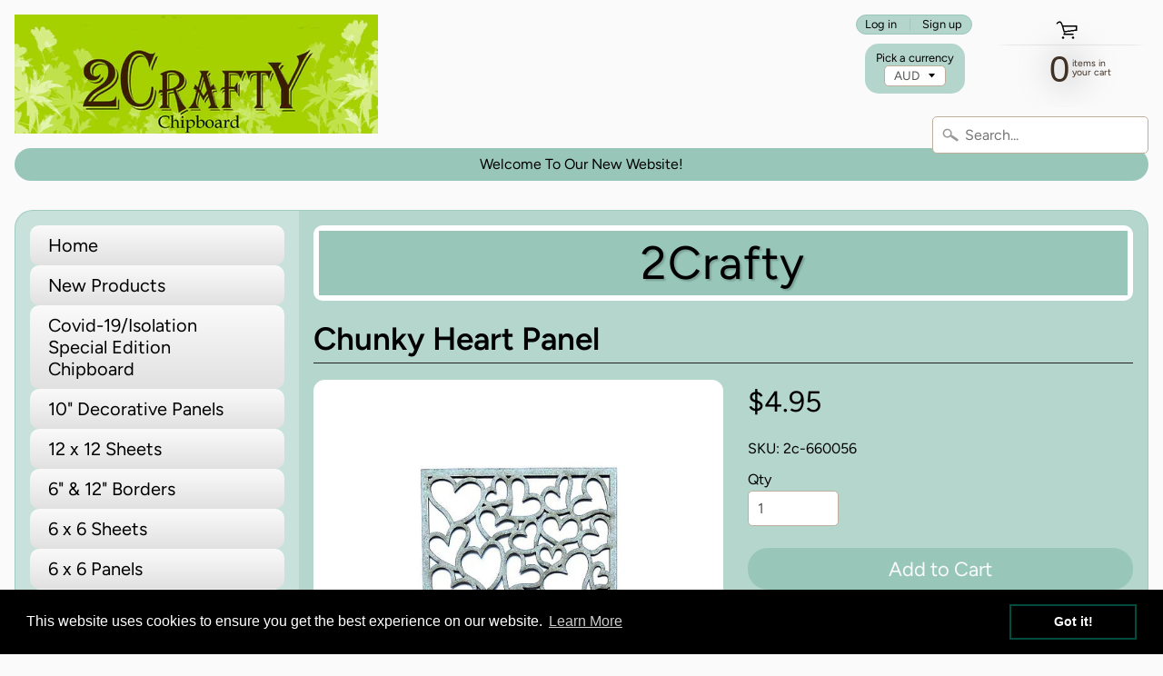

--- FILE ---
content_type: text/html; charset=utf-8
request_url: https://2crafty.com.au/products/copy-of-2crafty-geo-circle-panel
body_size: 21045
content:
<!DOCTYPE html>
<html class="no-js" lang="en">
<head>
<meta charset="utf-8" />
<meta http-equiv="X-UA-Compatible" content="IE=edge" />  
<meta name="viewport" content="width=device-width, initial-scale=1.0, height=device-height, minimum-scale=1.0, user-scalable=0"> 
  

  <link rel="shortcut icon" href="//2crafty.com.au/cdn/shop/files/2crafy_2_32x32.jpg?v=1675307038" type="image/png">

  

  <link rel="apple-touch-icon" href="//2crafty.com.au/cdn/shop/files/2crafy_2_152x152.jpg?v=1675307038" type="image/png">
 


    <title>Chunky Heart Panel | 2CraftyAustralia</title> 





	<meta name="description" content="1pc - 14.5cm square" />


<link rel="canonical" href="https://2crafty.com.au/products/copy-of-2crafty-geo-circle-panel" /> 

<!-- /snippets/social-meta-tags.liquid -->
<meta property="og:site_name" content="2CraftyAustralia">
<meta property="og:url" content="https://2crafty.com.au/products/copy-of-2crafty-geo-circle-panel">
<meta property="og:title" content="Chunky Heart Panel">
<meta property="og:type" content="product">
<meta property="og:description" content="1pc - 14.5cm square"><meta property="og:price:amount" content="4.95">
  <meta property="og:price:currency" content="AUD"><meta property="og:image" content="http://2crafty.com.au/cdn/shop/products/6inchheartclusters_1024x1024.jpg?v=1675389210">
<meta property="og:image:secure_url" content="https://2crafty.com.au/cdn/shop/products/6inchheartclusters_1024x1024.jpg?v=1675389210">

<meta name="twitter:site" content="@">
<meta name="twitter:card" content="summary_large_image">
<meta name="twitter:title" content="Chunky Heart Panel">
<meta name="twitter:description" content="1pc - 14.5cm square">


<link href="//2crafty.com.au/cdn/shop/t/3/assets/styles.scss.css?v=151413558135931775331759333101" rel="stylesheet" type="text/css" media="all" />  
  <!-- THIS IS MY CUSTOM CSS -->
  <link href="//2crafty.com.au/cdn/shop/t/3/assets/theme-custom.css?v=95645277422251594881677833456" rel="stylesheet" type="text/css" media="all" />
  <!-- END NEW CODE  -->

<script>
  window.Sunrise = window.Sunrise || {};
  Sunrise.strings = {
    add_to_cart: "Add to Cart",
    sold_out: "Out of stock",
    unavailable: "Unavailable",
    money_format_json: "${{amount}}",
    money_format: "${{amount}}",
    money_with_currency_format_json: "${{amount}} AUD",
    money_with_currency_format: "${{amount}} AUD",
    shop_currency: "AUD",
    locale: "en",
    locale_json: "en",
    customer_accounts_enabled: true,
    customer_logged_in: false
  };
</script>  
  
<!--[if (gt IE 9)|!(IE)]><!--><script src="//2crafty.com.au/cdn/shop/t/3/assets/lazysizes.js?v=11224823923325787921677833456" async="async"></script><!--<![endif]-->
<!--[if lte IE 9]><script src="//2crafty.com.au/cdn/shop/t/3/assets/lazysizes.js?v=11224823923325787921677833456"></script><![endif]-->

  

  
  <script src="//2crafty.com.au/cdn/shop/t/3/assets/vendor.js?v=76736052175140687101677833456" type="text/javascript"></script> 
  <script src="//2crafty.com.au/cdn/shop/t/3/assets/theme.js?v=112154083404489393651677834129" type="text/javascript"></script> 

<!-- "snippets/buddha-megamenu-before.liquid" was not rendered, the associated app was uninstalled -->
  <!-- "snippets/buddha-megamenu.liquid" was not rendered, the associated app was uninstalled -->
  <script>window.performance && window.performance.mark && window.performance.mark('shopify.content_for_header.start');</script><meta id="shopify-digital-wallet" name="shopify-digital-wallet" content="/71542079761/digital_wallets/dialog">
<meta name="shopify-checkout-api-token" content="4cee544f6052ba8e8e7db432efbd4e76">
<meta id="in-context-paypal-metadata" data-shop-id="71542079761" data-venmo-supported="false" data-environment="production" data-locale="en_US" data-paypal-v4="true" data-currency="AUD">
<link rel="alternate" type="application/json+oembed" href="https://2crafty.com.au/products/copy-of-2crafty-geo-circle-panel.oembed">
<script async="async" src="/checkouts/internal/preloads.js?locale=en-AU"></script>
<script id="apple-pay-shop-capabilities" type="application/json">{"shopId":71542079761,"countryCode":"AU","currencyCode":"AUD","merchantCapabilities":["supports3DS"],"merchantId":"gid:\/\/shopify\/Shop\/71542079761","merchantName":"2CraftyAustralia","requiredBillingContactFields":["postalAddress","email","phone"],"requiredShippingContactFields":["postalAddress","email","phone"],"shippingType":"shipping","supportedNetworks":["visa","masterCard"],"total":{"type":"pending","label":"2CraftyAustralia","amount":"1.00"},"shopifyPaymentsEnabled":true,"supportsSubscriptions":true}</script>
<script id="shopify-features" type="application/json">{"accessToken":"4cee544f6052ba8e8e7db432efbd4e76","betas":["rich-media-storefront-analytics"],"domain":"2crafty.com.au","predictiveSearch":true,"shopId":71542079761,"locale":"en"}</script>
<script>var Shopify = Shopify || {};
Shopify.shop = "2-crafty-australia.myshopify.com";
Shopify.locale = "en";
Shopify.currency = {"active":"AUD","rate":"1.0"};
Shopify.country = "AU";
Shopify.theme = {"name":"Sunrise edited -- WPD","id":144683204881,"schema_name":"Sunrise","schema_version":"6.07.03","theme_store_id":null,"role":"main"};
Shopify.theme.handle = "null";
Shopify.theme.style = {"id":null,"handle":null};
Shopify.cdnHost = "2crafty.com.au/cdn";
Shopify.routes = Shopify.routes || {};
Shopify.routes.root = "/";</script>
<script type="module">!function(o){(o.Shopify=o.Shopify||{}).modules=!0}(window);</script>
<script>!function(o){function n(){var o=[];function n(){o.push(Array.prototype.slice.apply(arguments))}return n.q=o,n}var t=o.Shopify=o.Shopify||{};t.loadFeatures=n(),t.autoloadFeatures=n()}(window);</script>
<script id="shop-js-analytics" type="application/json">{"pageType":"product"}</script>
<script defer="defer" async type="module" src="//2crafty.com.au/cdn/shopifycloud/shop-js/modules/v2/client.init-shop-cart-sync_IZsNAliE.en.esm.js"></script>
<script defer="defer" async type="module" src="//2crafty.com.au/cdn/shopifycloud/shop-js/modules/v2/chunk.common_0OUaOowp.esm.js"></script>
<script type="module">
  await import("//2crafty.com.au/cdn/shopifycloud/shop-js/modules/v2/client.init-shop-cart-sync_IZsNAliE.en.esm.js");
await import("//2crafty.com.au/cdn/shopifycloud/shop-js/modules/v2/chunk.common_0OUaOowp.esm.js");

  window.Shopify.SignInWithShop?.initShopCartSync?.({"fedCMEnabled":true,"windoidEnabled":true});

</script>
<script>(function() {
  var isLoaded = false;
  function asyncLoad() {
    if (isLoaded) return;
    isLoaded = true;
    var urls = ["https:\/\/cdn.shopify.com\/s\/files\/1\/0715\/4207\/9761\/t\/3\/assets\/booster_eu_cookie_71542079761.js?v=1677833456\u0026shop=2-crafty-australia.myshopify.com"];
    for (var i = 0; i < urls.length; i++) {
      var s = document.createElement('script');
      s.type = 'text/javascript';
      s.async = true;
      s.src = urls[i];
      var x = document.getElementsByTagName('script')[0];
      x.parentNode.insertBefore(s, x);
    }
  };
  if(window.attachEvent) {
    window.attachEvent('onload', asyncLoad);
  } else {
    window.addEventListener('load', asyncLoad, false);
  }
})();</script>
<script id="__st">var __st={"a":71542079761,"offset":39600,"reqid":"0fd059f5-5211-41ed-a40b-c91e972a135b-1768451610","pageurl":"2crafty.com.au\/products\/copy-of-2crafty-geo-circle-panel","u":"2448a97a0b7b","p":"product","rtyp":"product","rid":8165236998417};</script>
<script>window.ShopifyPaypalV4VisibilityTracking = true;</script>
<script id="captcha-bootstrap">!function(){'use strict';const t='contact',e='account',n='new_comment',o=[[t,t],['blogs',n],['comments',n],[t,'customer']],c=[[e,'customer_login'],[e,'guest_login'],[e,'recover_customer_password'],[e,'create_customer']],r=t=>t.map((([t,e])=>`form[action*='/${t}']:not([data-nocaptcha='true']) input[name='form_type'][value='${e}']`)).join(','),a=t=>()=>t?[...document.querySelectorAll(t)].map((t=>t.form)):[];function s(){const t=[...o],e=r(t);return a(e)}const i='password',u='form_key',d=['recaptcha-v3-token','g-recaptcha-response','h-captcha-response',i],f=()=>{try{return window.sessionStorage}catch{return}},m='__shopify_v',_=t=>t.elements[u];function p(t,e,n=!1){try{const o=window.sessionStorage,c=JSON.parse(o.getItem(e)),{data:r}=function(t){const{data:e,action:n}=t;return t[m]||n?{data:e,action:n}:{data:t,action:n}}(c);for(const[e,n]of Object.entries(r))t.elements[e]&&(t.elements[e].value=n);n&&o.removeItem(e)}catch(o){console.error('form repopulation failed',{error:o})}}const l='form_type',E='cptcha';function T(t){t.dataset[E]=!0}const w=window,h=w.document,L='Shopify',v='ce_forms',y='captcha';let A=!1;((t,e)=>{const n=(g='f06e6c50-85a8-45c8-87d0-21a2b65856fe',I='https://cdn.shopify.com/shopifycloud/storefront-forms-hcaptcha/ce_storefront_forms_captcha_hcaptcha.v1.5.2.iife.js',D={infoText:'Protected by hCaptcha',privacyText:'Privacy',termsText:'Terms'},(t,e,n)=>{const o=w[L][v],c=o.bindForm;if(c)return c(t,g,e,D).then(n);var r;o.q.push([[t,g,e,D],n]),r=I,A||(h.body.append(Object.assign(h.createElement('script'),{id:'captcha-provider',async:!0,src:r})),A=!0)});var g,I,D;w[L]=w[L]||{},w[L][v]=w[L][v]||{},w[L][v].q=[],w[L][y]=w[L][y]||{},w[L][y].protect=function(t,e){n(t,void 0,e),T(t)},Object.freeze(w[L][y]),function(t,e,n,w,h,L){const[v,y,A,g]=function(t,e,n){const i=e?o:[],u=t?c:[],d=[...i,...u],f=r(d),m=r(i),_=r(d.filter((([t,e])=>n.includes(e))));return[a(f),a(m),a(_),s()]}(w,h,L),I=t=>{const e=t.target;return e instanceof HTMLFormElement?e:e&&e.form},D=t=>v().includes(t);t.addEventListener('submit',(t=>{const e=I(t);if(!e)return;const n=D(e)&&!e.dataset.hcaptchaBound&&!e.dataset.recaptchaBound,o=_(e),c=g().includes(e)&&(!o||!o.value);(n||c)&&t.preventDefault(),c&&!n&&(function(t){try{if(!f())return;!function(t){const e=f();if(!e)return;const n=_(t);if(!n)return;const o=n.value;o&&e.removeItem(o)}(t);const e=Array.from(Array(32),(()=>Math.random().toString(36)[2])).join('');!function(t,e){_(t)||t.append(Object.assign(document.createElement('input'),{type:'hidden',name:u})),t.elements[u].value=e}(t,e),function(t,e){const n=f();if(!n)return;const o=[...t.querySelectorAll(`input[type='${i}']`)].map((({name:t})=>t)),c=[...d,...o],r={};for(const[a,s]of new FormData(t).entries())c.includes(a)||(r[a]=s);n.setItem(e,JSON.stringify({[m]:1,action:t.action,data:r}))}(t,e)}catch(e){console.error('failed to persist form',e)}}(e),e.submit())}));const S=(t,e)=>{t&&!t.dataset[E]&&(n(t,e.some((e=>e===t))),T(t))};for(const o of['focusin','change'])t.addEventListener(o,(t=>{const e=I(t);D(e)&&S(e,y())}));const B=e.get('form_key'),M=e.get(l),P=B&&M;t.addEventListener('DOMContentLoaded',(()=>{const t=y();if(P)for(const e of t)e.elements[l].value===M&&p(e,B);[...new Set([...A(),...v().filter((t=>'true'===t.dataset.shopifyCaptcha))])].forEach((e=>S(e,t)))}))}(h,new URLSearchParams(w.location.search),n,t,e,['guest_login'])})(!0,!0)}();</script>
<script integrity="sha256-4kQ18oKyAcykRKYeNunJcIwy7WH5gtpwJnB7kiuLZ1E=" data-source-attribution="shopify.loadfeatures" defer="defer" src="//2crafty.com.au/cdn/shopifycloud/storefront/assets/storefront/load_feature-a0a9edcb.js" crossorigin="anonymous"></script>
<script data-source-attribution="shopify.dynamic_checkout.dynamic.init">var Shopify=Shopify||{};Shopify.PaymentButton=Shopify.PaymentButton||{isStorefrontPortableWallets:!0,init:function(){window.Shopify.PaymentButton.init=function(){};var t=document.createElement("script");t.src="https://2crafty.com.au/cdn/shopifycloud/portable-wallets/latest/portable-wallets.en.js",t.type="module",document.head.appendChild(t)}};
</script>
<script data-source-attribution="shopify.dynamic_checkout.buyer_consent">
  function portableWalletsHideBuyerConsent(e){var t=document.getElementById("shopify-buyer-consent"),n=document.getElementById("shopify-subscription-policy-button");t&&n&&(t.classList.add("hidden"),t.setAttribute("aria-hidden","true"),n.removeEventListener("click",e))}function portableWalletsShowBuyerConsent(e){var t=document.getElementById("shopify-buyer-consent"),n=document.getElementById("shopify-subscription-policy-button");t&&n&&(t.classList.remove("hidden"),t.removeAttribute("aria-hidden"),n.addEventListener("click",e))}window.Shopify?.PaymentButton&&(window.Shopify.PaymentButton.hideBuyerConsent=portableWalletsHideBuyerConsent,window.Shopify.PaymentButton.showBuyerConsent=portableWalletsShowBuyerConsent);
</script>
<script>
  function portableWalletsCleanup(e){e&&e.src&&console.error("Failed to load portable wallets script "+e.src);var t=document.querySelectorAll("shopify-accelerated-checkout .shopify-payment-button__skeleton, shopify-accelerated-checkout-cart .wallet-cart-button__skeleton"),e=document.getElementById("shopify-buyer-consent");for(let e=0;e<t.length;e++)t[e].remove();e&&e.remove()}function portableWalletsNotLoadedAsModule(e){e instanceof ErrorEvent&&"string"==typeof e.message&&e.message.includes("import.meta")&&"string"==typeof e.filename&&e.filename.includes("portable-wallets")&&(window.removeEventListener("error",portableWalletsNotLoadedAsModule),window.Shopify.PaymentButton.failedToLoad=e,"loading"===document.readyState?document.addEventListener("DOMContentLoaded",window.Shopify.PaymentButton.init):window.Shopify.PaymentButton.init())}window.addEventListener("error",portableWalletsNotLoadedAsModule);
</script>

<script type="module" src="https://2crafty.com.au/cdn/shopifycloud/portable-wallets/latest/portable-wallets.en.js" onError="portableWalletsCleanup(this)" crossorigin="anonymous"></script>
<script nomodule>
  document.addEventListener("DOMContentLoaded", portableWalletsCleanup);
</script>

<link id="shopify-accelerated-checkout-styles" rel="stylesheet" media="screen" href="https://2crafty.com.au/cdn/shopifycloud/portable-wallets/latest/accelerated-checkout-backwards-compat.css" crossorigin="anonymous">
<style id="shopify-accelerated-checkout-cart">
        #shopify-buyer-consent {
  margin-top: 1em;
  display: inline-block;
  width: 100%;
}

#shopify-buyer-consent.hidden {
  display: none;
}

#shopify-subscription-policy-button {
  background: none;
  border: none;
  padding: 0;
  text-decoration: underline;
  font-size: inherit;
  cursor: pointer;
}

#shopify-subscription-policy-button::before {
  box-shadow: none;
}

      </style>
<script id="sections-script" data-sections="product-recommendations" defer="defer" src="//2crafty.com.au/cdn/shop/t/3/compiled_assets/scripts.js?126"></script>
<script>window.performance && window.performance.mark && window.performance.mark('shopify.content_for_header.end');</script>
<script src="https://cdn.shopify.com/extensions/8d2c31d3-a828-4daf-820f-80b7f8e01c39/nova-eu-cookie-bar-gdpr-4/assets/nova-cookie-app-embed.js" type="text/javascript" defer="defer"></script>
<link href="https://cdn.shopify.com/extensions/8d2c31d3-a828-4daf-820f-80b7f8e01c39/nova-eu-cookie-bar-gdpr-4/assets/nova-cookie.css" rel="stylesheet" type="text/css" media="all">
<link href="https://monorail-edge.shopifysvc.com" rel="dns-prefetch">
<script>(function(){if ("sendBeacon" in navigator && "performance" in window) {try {var session_token_from_headers = performance.getEntriesByType('navigation')[0].serverTiming.find(x => x.name == '_s').description;} catch {var session_token_from_headers = undefined;}var session_cookie_matches = document.cookie.match(/_shopify_s=([^;]*)/);var session_token_from_cookie = session_cookie_matches && session_cookie_matches.length === 2 ? session_cookie_matches[1] : "";var session_token = session_token_from_headers || session_token_from_cookie || "";function handle_abandonment_event(e) {var entries = performance.getEntries().filter(function(entry) {return /monorail-edge.shopifysvc.com/.test(entry.name);});if (!window.abandonment_tracked && entries.length === 0) {window.abandonment_tracked = true;var currentMs = Date.now();var navigation_start = performance.timing.navigationStart;var payload = {shop_id: 71542079761,url: window.location.href,navigation_start,duration: currentMs - navigation_start,session_token,page_type: "product"};window.navigator.sendBeacon("https://monorail-edge.shopifysvc.com/v1/produce", JSON.stringify({schema_id: "online_store_buyer_site_abandonment/1.1",payload: payload,metadata: {event_created_at_ms: currentMs,event_sent_at_ms: currentMs}}));}}window.addEventListener('pagehide', handle_abandonment_event);}}());</script>
<script id="web-pixels-manager-setup">(function e(e,d,r,n,o){if(void 0===o&&(o={}),!Boolean(null===(a=null===(i=window.Shopify)||void 0===i?void 0:i.analytics)||void 0===a?void 0:a.replayQueue)){var i,a;window.Shopify=window.Shopify||{};var t=window.Shopify;t.analytics=t.analytics||{};var s=t.analytics;s.replayQueue=[],s.publish=function(e,d,r){return s.replayQueue.push([e,d,r]),!0};try{self.performance.mark("wpm:start")}catch(e){}var l=function(){var e={modern:/Edge?\/(1{2}[4-9]|1[2-9]\d|[2-9]\d{2}|\d{4,})\.\d+(\.\d+|)|Firefox\/(1{2}[4-9]|1[2-9]\d|[2-9]\d{2}|\d{4,})\.\d+(\.\d+|)|Chrom(ium|e)\/(9{2}|\d{3,})\.\d+(\.\d+|)|(Maci|X1{2}).+ Version\/(15\.\d+|(1[6-9]|[2-9]\d|\d{3,})\.\d+)([,.]\d+|)( \(\w+\)|)( Mobile\/\w+|) Safari\/|Chrome.+OPR\/(9{2}|\d{3,})\.\d+\.\d+|(CPU[ +]OS|iPhone[ +]OS|CPU[ +]iPhone|CPU IPhone OS|CPU iPad OS)[ +]+(15[._]\d+|(1[6-9]|[2-9]\d|\d{3,})[._]\d+)([._]\d+|)|Android:?[ /-](13[3-9]|1[4-9]\d|[2-9]\d{2}|\d{4,})(\.\d+|)(\.\d+|)|Android.+Firefox\/(13[5-9]|1[4-9]\d|[2-9]\d{2}|\d{4,})\.\d+(\.\d+|)|Android.+Chrom(ium|e)\/(13[3-9]|1[4-9]\d|[2-9]\d{2}|\d{4,})\.\d+(\.\d+|)|SamsungBrowser\/([2-9]\d|\d{3,})\.\d+/,legacy:/Edge?\/(1[6-9]|[2-9]\d|\d{3,})\.\d+(\.\d+|)|Firefox\/(5[4-9]|[6-9]\d|\d{3,})\.\d+(\.\d+|)|Chrom(ium|e)\/(5[1-9]|[6-9]\d|\d{3,})\.\d+(\.\d+|)([\d.]+$|.*Safari\/(?![\d.]+ Edge\/[\d.]+$))|(Maci|X1{2}).+ Version\/(10\.\d+|(1[1-9]|[2-9]\d|\d{3,})\.\d+)([,.]\d+|)( \(\w+\)|)( Mobile\/\w+|) Safari\/|Chrome.+OPR\/(3[89]|[4-9]\d|\d{3,})\.\d+\.\d+|(CPU[ +]OS|iPhone[ +]OS|CPU[ +]iPhone|CPU IPhone OS|CPU iPad OS)[ +]+(10[._]\d+|(1[1-9]|[2-9]\d|\d{3,})[._]\d+)([._]\d+|)|Android:?[ /-](13[3-9]|1[4-9]\d|[2-9]\d{2}|\d{4,})(\.\d+|)(\.\d+|)|Mobile Safari.+OPR\/([89]\d|\d{3,})\.\d+\.\d+|Android.+Firefox\/(13[5-9]|1[4-9]\d|[2-9]\d{2}|\d{4,})\.\d+(\.\d+|)|Android.+Chrom(ium|e)\/(13[3-9]|1[4-9]\d|[2-9]\d{2}|\d{4,})\.\d+(\.\d+|)|Android.+(UC? ?Browser|UCWEB|U3)[ /]?(15\.([5-9]|\d{2,})|(1[6-9]|[2-9]\d|\d{3,})\.\d+)\.\d+|SamsungBrowser\/(5\.\d+|([6-9]|\d{2,})\.\d+)|Android.+MQ{2}Browser\/(14(\.(9|\d{2,})|)|(1[5-9]|[2-9]\d|\d{3,})(\.\d+|))(\.\d+|)|K[Aa][Ii]OS\/(3\.\d+|([4-9]|\d{2,})\.\d+)(\.\d+|)/},d=e.modern,r=e.legacy,n=navigator.userAgent;return n.match(d)?"modern":n.match(r)?"legacy":"unknown"}(),u="modern"===l?"modern":"legacy",c=(null!=n?n:{modern:"",legacy:""})[u],f=function(e){return[e.baseUrl,"/wpm","/b",e.hashVersion,"modern"===e.buildTarget?"m":"l",".js"].join("")}({baseUrl:d,hashVersion:r,buildTarget:u}),m=function(e){var d=e.version,r=e.bundleTarget,n=e.surface,o=e.pageUrl,i=e.monorailEndpoint;return{emit:function(e){var a=e.status,t=e.errorMsg,s=(new Date).getTime(),l=JSON.stringify({metadata:{event_sent_at_ms:s},events:[{schema_id:"web_pixels_manager_load/3.1",payload:{version:d,bundle_target:r,page_url:o,status:a,surface:n,error_msg:t},metadata:{event_created_at_ms:s}}]});if(!i)return console&&console.warn&&console.warn("[Web Pixels Manager] No Monorail endpoint provided, skipping logging."),!1;try{return self.navigator.sendBeacon.bind(self.navigator)(i,l)}catch(e){}var u=new XMLHttpRequest;try{return u.open("POST",i,!0),u.setRequestHeader("Content-Type","text/plain"),u.send(l),!0}catch(e){return console&&console.warn&&console.warn("[Web Pixels Manager] Got an unhandled error while logging to Monorail."),!1}}}}({version:r,bundleTarget:l,surface:e.surface,pageUrl:self.location.href,monorailEndpoint:e.monorailEndpoint});try{o.browserTarget=l,function(e){var d=e.src,r=e.async,n=void 0===r||r,o=e.onload,i=e.onerror,a=e.sri,t=e.scriptDataAttributes,s=void 0===t?{}:t,l=document.createElement("script"),u=document.querySelector("head"),c=document.querySelector("body");if(l.async=n,l.src=d,a&&(l.integrity=a,l.crossOrigin="anonymous"),s)for(var f in s)if(Object.prototype.hasOwnProperty.call(s,f))try{l.dataset[f]=s[f]}catch(e){}if(o&&l.addEventListener("load",o),i&&l.addEventListener("error",i),u)u.appendChild(l);else{if(!c)throw new Error("Did not find a head or body element to append the script");c.appendChild(l)}}({src:f,async:!0,onload:function(){if(!function(){var e,d;return Boolean(null===(d=null===(e=window.Shopify)||void 0===e?void 0:e.analytics)||void 0===d?void 0:d.initialized)}()){var d=window.webPixelsManager.init(e)||void 0;if(d){var r=window.Shopify.analytics;r.replayQueue.forEach((function(e){var r=e[0],n=e[1],o=e[2];d.publishCustomEvent(r,n,o)})),r.replayQueue=[],r.publish=d.publishCustomEvent,r.visitor=d.visitor,r.initialized=!0}}},onerror:function(){return m.emit({status:"failed",errorMsg:"".concat(f," has failed to load")})},sri:function(e){var d=/^sha384-[A-Za-z0-9+/=]+$/;return"string"==typeof e&&d.test(e)}(c)?c:"",scriptDataAttributes:o}),m.emit({status:"loading"})}catch(e){m.emit({status:"failed",errorMsg:(null==e?void 0:e.message)||"Unknown error"})}}})({shopId: 71542079761,storefrontBaseUrl: "https://2crafty.com.au",extensionsBaseUrl: "https://extensions.shopifycdn.com/cdn/shopifycloud/web-pixels-manager",monorailEndpoint: "https://monorail-edge.shopifysvc.com/unstable/produce_batch",surface: "storefront-renderer",enabledBetaFlags: ["2dca8a86"],webPixelsConfigList: [{"id":"713064721","configuration":"{\"config\":\"{\\\"pixel_id\\\":\\\"G-CPNXTVH4H6\\\",\\\"gtag_events\\\":[{\\\"type\\\":\\\"purchase\\\",\\\"action_label\\\":\\\"G-CPNXTVH4H6\\\"},{\\\"type\\\":\\\"page_view\\\",\\\"action_label\\\":\\\"G-CPNXTVH4H6\\\"},{\\\"type\\\":\\\"view_item\\\",\\\"action_label\\\":\\\"G-CPNXTVH4H6\\\"},{\\\"type\\\":\\\"search\\\",\\\"action_label\\\":\\\"G-CPNXTVH4H6\\\"},{\\\"type\\\":\\\"add_to_cart\\\",\\\"action_label\\\":\\\"G-CPNXTVH4H6\\\"},{\\\"type\\\":\\\"begin_checkout\\\",\\\"action_label\\\":\\\"G-CPNXTVH4H6\\\"},{\\\"type\\\":\\\"add_payment_info\\\",\\\"action_label\\\":\\\"G-CPNXTVH4H6\\\"}],\\\"enable_monitoring_mode\\\":false}\"}","eventPayloadVersion":"v1","runtimeContext":"OPEN","scriptVersion":"b2a88bafab3e21179ed38636efcd8a93","type":"APP","apiClientId":1780363,"privacyPurposes":[],"dataSharingAdjustments":{"protectedCustomerApprovalScopes":["read_customer_address","read_customer_email","read_customer_name","read_customer_personal_data","read_customer_phone"]}},{"id":"shopify-app-pixel","configuration":"{}","eventPayloadVersion":"v1","runtimeContext":"STRICT","scriptVersion":"0450","apiClientId":"shopify-pixel","type":"APP","privacyPurposes":["ANALYTICS","MARKETING"]},{"id":"shopify-custom-pixel","eventPayloadVersion":"v1","runtimeContext":"LAX","scriptVersion":"0450","apiClientId":"shopify-pixel","type":"CUSTOM","privacyPurposes":["ANALYTICS","MARKETING"]}],isMerchantRequest: false,initData: {"shop":{"name":"2CraftyAustralia","paymentSettings":{"currencyCode":"AUD"},"myshopifyDomain":"2-crafty-australia.myshopify.com","countryCode":"AU","storefrontUrl":"https:\/\/2crafty.com.au"},"customer":null,"cart":null,"checkout":null,"productVariants":[{"price":{"amount":4.95,"currencyCode":"AUD"},"product":{"title":"Chunky Heart Panel","vendor":"2 Crafty","id":"8165236998417","untranslatedTitle":"Chunky Heart Panel","url":"\/products\/copy-of-2crafty-geo-circle-panel","type":"2 Crafty Chipboard"},"id":"44465906385169","image":{"src":"\/\/2crafty.com.au\/cdn\/shop\/products\/6inchheartclusters.jpg?v=1675389210"},"sku":"2c-660056","title":"Default Title","untranslatedTitle":"Default Title"}],"purchasingCompany":null},},"https://2crafty.com.au/cdn","7cecd0b6w90c54c6cpe92089d5m57a67346",{"modern":"","legacy":""},{"shopId":"71542079761","storefrontBaseUrl":"https:\/\/2crafty.com.au","extensionBaseUrl":"https:\/\/extensions.shopifycdn.com\/cdn\/shopifycloud\/web-pixels-manager","surface":"storefront-renderer","enabledBetaFlags":"[\"2dca8a86\"]","isMerchantRequest":"false","hashVersion":"7cecd0b6w90c54c6cpe92089d5m57a67346","publish":"custom","events":"[[\"page_viewed\",{}],[\"product_viewed\",{\"productVariant\":{\"price\":{\"amount\":4.95,\"currencyCode\":\"AUD\"},\"product\":{\"title\":\"Chunky Heart Panel\",\"vendor\":\"2 Crafty\",\"id\":\"8165236998417\",\"untranslatedTitle\":\"Chunky Heart Panel\",\"url\":\"\/products\/copy-of-2crafty-geo-circle-panel\",\"type\":\"2 Crafty Chipboard\"},\"id\":\"44465906385169\",\"image\":{\"src\":\"\/\/2crafty.com.au\/cdn\/shop\/products\/6inchheartclusters.jpg?v=1675389210\"},\"sku\":\"2c-660056\",\"title\":\"Default Title\",\"untranslatedTitle\":\"Default Title\"}}]]"});</script><script>
  window.ShopifyAnalytics = window.ShopifyAnalytics || {};
  window.ShopifyAnalytics.meta = window.ShopifyAnalytics.meta || {};
  window.ShopifyAnalytics.meta.currency = 'AUD';
  var meta = {"product":{"id":8165236998417,"gid":"gid:\/\/shopify\/Product\/8165236998417","vendor":"2 Crafty","type":"2 Crafty Chipboard","handle":"copy-of-2crafty-geo-circle-panel","variants":[{"id":44465906385169,"price":495,"name":"Chunky Heart Panel","public_title":null,"sku":"2c-660056"}],"remote":false},"page":{"pageType":"product","resourceType":"product","resourceId":8165236998417,"requestId":"0fd059f5-5211-41ed-a40b-c91e972a135b-1768451610"}};
  for (var attr in meta) {
    window.ShopifyAnalytics.meta[attr] = meta[attr];
  }
</script>
<script class="analytics">
  (function () {
    var customDocumentWrite = function(content) {
      var jquery = null;

      if (window.jQuery) {
        jquery = window.jQuery;
      } else if (window.Checkout && window.Checkout.$) {
        jquery = window.Checkout.$;
      }

      if (jquery) {
        jquery('body').append(content);
      }
    };

    var hasLoggedConversion = function(token) {
      if (token) {
        return document.cookie.indexOf('loggedConversion=' + token) !== -1;
      }
      return false;
    }

    var setCookieIfConversion = function(token) {
      if (token) {
        var twoMonthsFromNow = new Date(Date.now());
        twoMonthsFromNow.setMonth(twoMonthsFromNow.getMonth() + 2);

        document.cookie = 'loggedConversion=' + token + '; expires=' + twoMonthsFromNow;
      }
    }

    var trekkie = window.ShopifyAnalytics.lib = window.trekkie = window.trekkie || [];
    if (trekkie.integrations) {
      return;
    }
    trekkie.methods = [
      'identify',
      'page',
      'ready',
      'track',
      'trackForm',
      'trackLink'
    ];
    trekkie.factory = function(method) {
      return function() {
        var args = Array.prototype.slice.call(arguments);
        args.unshift(method);
        trekkie.push(args);
        return trekkie;
      };
    };
    for (var i = 0; i < trekkie.methods.length; i++) {
      var key = trekkie.methods[i];
      trekkie[key] = trekkie.factory(key);
    }
    trekkie.load = function(config) {
      trekkie.config = config || {};
      trekkie.config.initialDocumentCookie = document.cookie;
      var first = document.getElementsByTagName('script')[0];
      var script = document.createElement('script');
      script.type = 'text/javascript';
      script.onerror = function(e) {
        var scriptFallback = document.createElement('script');
        scriptFallback.type = 'text/javascript';
        scriptFallback.onerror = function(error) {
                var Monorail = {
      produce: function produce(monorailDomain, schemaId, payload) {
        var currentMs = new Date().getTime();
        var event = {
          schema_id: schemaId,
          payload: payload,
          metadata: {
            event_created_at_ms: currentMs,
            event_sent_at_ms: currentMs
          }
        };
        return Monorail.sendRequest("https://" + monorailDomain + "/v1/produce", JSON.stringify(event));
      },
      sendRequest: function sendRequest(endpointUrl, payload) {
        // Try the sendBeacon API
        if (window && window.navigator && typeof window.navigator.sendBeacon === 'function' && typeof window.Blob === 'function' && !Monorail.isIos12()) {
          var blobData = new window.Blob([payload], {
            type: 'text/plain'
          });

          if (window.navigator.sendBeacon(endpointUrl, blobData)) {
            return true;
          } // sendBeacon was not successful

        } // XHR beacon

        var xhr = new XMLHttpRequest();

        try {
          xhr.open('POST', endpointUrl);
          xhr.setRequestHeader('Content-Type', 'text/plain');
          xhr.send(payload);
        } catch (e) {
          console.log(e);
        }

        return false;
      },
      isIos12: function isIos12() {
        return window.navigator.userAgent.lastIndexOf('iPhone; CPU iPhone OS 12_') !== -1 || window.navigator.userAgent.lastIndexOf('iPad; CPU OS 12_') !== -1;
      }
    };
    Monorail.produce('monorail-edge.shopifysvc.com',
      'trekkie_storefront_load_errors/1.1',
      {shop_id: 71542079761,
      theme_id: 144683204881,
      app_name: "storefront",
      context_url: window.location.href,
      source_url: "//2crafty.com.au/cdn/s/trekkie.storefront.55c6279c31a6628627b2ba1c5ff367020da294e2.min.js"});

        };
        scriptFallback.async = true;
        scriptFallback.src = '//2crafty.com.au/cdn/s/trekkie.storefront.55c6279c31a6628627b2ba1c5ff367020da294e2.min.js';
        first.parentNode.insertBefore(scriptFallback, first);
      };
      script.async = true;
      script.src = '//2crafty.com.au/cdn/s/trekkie.storefront.55c6279c31a6628627b2ba1c5ff367020da294e2.min.js';
      first.parentNode.insertBefore(script, first);
    };
    trekkie.load(
      {"Trekkie":{"appName":"storefront","development":false,"defaultAttributes":{"shopId":71542079761,"isMerchantRequest":null,"themeId":144683204881,"themeCityHash":"2549662448429966710","contentLanguage":"en","currency":"AUD","eventMetadataId":"64110c5e-8164-4f39-9e3e-4cf511a07af5"},"isServerSideCookieWritingEnabled":true,"monorailRegion":"shop_domain","enabledBetaFlags":["65f19447"]},"Session Attribution":{},"S2S":{"facebookCapiEnabled":false,"source":"trekkie-storefront-renderer","apiClientId":580111}}
    );

    var loaded = false;
    trekkie.ready(function() {
      if (loaded) return;
      loaded = true;

      window.ShopifyAnalytics.lib = window.trekkie;

      var originalDocumentWrite = document.write;
      document.write = customDocumentWrite;
      try { window.ShopifyAnalytics.merchantGoogleAnalytics.call(this); } catch(error) {};
      document.write = originalDocumentWrite;

      window.ShopifyAnalytics.lib.page(null,{"pageType":"product","resourceType":"product","resourceId":8165236998417,"requestId":"0fd059f5-5211-41ed-a40b-c91e972a135b-1768451610","shopifyEmitted":true});

      var match = window.location.pathname.match(/checkouts\/(.+)\/(thank_you|post_purchase)/)
      var token = match? match[1]: undefined;
      if (!hasLoggedConversion(token)) {
        setCookieIfConversion(token);
        window.ShopifyAnalytics.lib.track("Viewed Product",{"currency":"AUD","variantId":44465906385169,"productId":8165236998417,"productGid":"gid:\/\/shopify\/Product\/8165236998417","name":"Chunky Heart Panel","price":"4.95","sku":"2c-660056","brand":"2 Crafty","variant":null,"category":"2 Crafty Chipboard","nonInteraction":true,"remote":false},undefined,undefined,{"shopifyEmitted":true});
      window.ShopifyAnalytics.lib.track("monorail:\/\/trekkie_storefront_viewed_product\/1.1",{"currency":"AUD","variantId":44465906385169,"productId":8165236998417,"productGid":"gid:\/\/shopify\/Product\/8165236998417","name":"Chunky Heart Panel","price":"4.95","sku":"2c-660056","brand":"2 Crafty","variant":null,"category":"2 Crafty Chipboard","nonInteraction":true,"remote":false,"referer":"https:\/\/2crafty.com.au\/products\/copy-of-2crafty-geo-circle-panel"});
      }
    });


        var eventsListenerScript = document.createElement('script');
        eventsListenerScript.async = true;
        eventsListenerScript.src = "//2crafty.com.au/cdn/shopifycloud/storefront/assets/shop_events_listener-3da45d37.js";
        document.getElementsByTagName('head')[0].appendChild(eventsListenerScript);

})();</script>
<script
  defer
  src="https://2crafty.com.au/cdn/shopifycloud/perf-kit/shopify-perf-kit-3.0.3.min.js"
  data-application="storefront-renderer"
  data-shop-id="71542079761"
  data-render-region="gcp-us-central1"
  data-page-type="product"
  data-theme-instance-id="144683204881"
  data-theme-name="Sunrise"
  data-theme-version="6.07.03"
  data-monorail-region="shop_domain"
  data-resource-timing-sampling-rate="10"
  data-shs="true"
  data-shs-beacon="true"
  data-shs-export-with-fetch="true"
  data-shs-logs-sample-rate="1"
  data-shs-beacon-endpoint="https://2crafty.com.au/api/collect"
></script>
</head>

<body id="product" data-curr-format="${{amount}}" data-shop-currency="AUD">
  <!-- "snippets/buddha-megamenu-wireframe.liquid" was not rendered, the associated app was uninstalled -->
  <div id="site-wrap">
    <header id="header" class="clearfix" role="banner">  
      <div id="shopify-section-header" class="shopify-section"><style>
#header .logo.img-logo a{max-width:400px;display:inline-block;line-height:1;vertical-align:bottom;} 
#header .logo.img-logo,#header .logo.img-logo h1{font-size:1em;}
.logo.textonly h1,.logo.textonly a{font-size:20px;line-height:1;} 
.logo.textonly a{display:inline-block;}
.top-menu a{font-size:14px;}
.logo.show-header-text{text-align:right;overflow:hidden;}
.logo.show-header-text .logo-wrap{float:left;text-align:left;width:auto;max-width:50%;}
.logo.show-header-text img{max-height:200px;}
.header-text{width:50%;max-width:50%;display:inline-block;padding:10px;text-align:right;}
.header-text p{color:#333333;margin:0;font-size:14px;line-height:1.2;}
.flexbox.flexwrap .logo.show-header-text,
.no-js .logo.show-header-text{display:flex;align-items:center;justify-content:center;}
.flexbox.flexwrap .logo.show-header-text .header-text,
.no-js .logo.show-header-text .header-text{max-width:100%;flex:1 1 auto;}
#header .announcement-bar{margin:1em 0 1em 0;border-radius:20px;line-height:1;background:#98c7ba;color:#000000;padding:10px;font-size:16px;width:100%;}
#header .announcement-bar a{color:#000000;}
@media (min-width: 30em){
.header-text p{font-size:16px;}
}
@media (max-width: 30em){
#header .announcement-bar{display:none;}
}
@media (min-width: 50em){
.header-text{text-align:center;}
.logo.textonly h1,.logo.textonly a{font-size:48px;}
.logo.textonly a{display:inline-block;padding:0.15em 0;}
}
</style>

<div class="row clearfix">
  <div class="logo img-logo">
      
    <div class='logo-wrap'>
    <a class="newfont" href="/" title="2CraftyAustralia">
    
      
      <img src="//2crafty.com.au/cdn/shop/files/2crafy_1_400x.jpg?v=1675306522"
      srcset="//2crafty.com.au/cdn/shop/files/2crafy_1_400x.jpg?v=1675306522 1x, //2crafty.com.au/cdn/shop/files/2crafy_1_400x@2x.jpg?v=1675306522 2x"
      alt="2CraftyAustralia"
      itemprop="logo">
    
    </a>
    </div>  
    
  </div>

  
    <div class="login-top hide-mobile">
      
        <a href="/account/login">Log in</a> | <a href="/account/register">Sign up</a>
                  
    </div>
             

  <div class="cart-info hide-mobile">
    <a href="/cart"><em>0</em> <span>items in your cart</span></a>
  </div>
  
</div>


  
    <div class="announcement-bar">
      
      <span>Welcome To Our New Website!</span>
      
    </div>
  












<nav class="off-canvas-navigation show-mobile newfont js">
  <a href="#menu" class="menu-button"><svg xmlns="http://www.w3.org/2000/svg" width="24" height="24" viewBox="0 0 24 24"><path d="M24 6h-24v-4h24v4zm0 4h-24v4h24v-4zm0 8h-24v4h24v-4z"/></svg>
<span> Menu</span></a>         
  
    <a href="/account" class="menu-user"><svg xmlns="http://www.w3.org/2000/svg" width="24" height="24" viewBox="0 0 24 24"><path d="M20.822 18.096c-3.439-.794-6.64-1.49-5.09-4.418 4.72-8.912 1.251-13.678-3.732-13.678-5.082 0-8.464 4.949-3.732 13.678 1.597 2.945-1.725 3.641-5.09 4.418-3.073.71-3.188 2.236-3.178 4.904l.004 1h23.99l.004-.969c.012-2.688-.092-4.222-3.176-4.935z"/></svg>
<span> Account</span></a>        
  
  <a href="/cart" class="menu-cart"><svg xmlns="http://www.w3.org/2000/svg" width="24" height="24" viewBox="0 0 24 24"><path d="M10 19.5c0 .829-.672 1.5-1.5 1.5s-1.5-.671-1.5-1.5c0-.828.672-1.5 1.5-1.5s1.5.672 1.5 1.5zm3.5-1.5c-.828 0-1.5.671-1.5 1.5s.672 1.5 1.5 1.5 1.5-.671 1.5-1.5c0-.828-.672-1.5-1.5-1.5zm1.336-5l1.977-7h-16.813l2.938 7h11.898zm4.969-10l-3.432 12h-12.597l.839 2h13.239l3.474-12h1.929l.743-2h-4.195z"/></svg>
 <span> Cart</span></a>  
  <a href="/search" class="menu-search"><svg xmlns="http://www.w3.org/2000/svg" width="24" height="24" viewBox="0 0 24 24"><path d="M23.111 20.058l-4.977-4.977c.965-1.52 1.523-3.322 1.523-5.251 0-5.42-4.409-9.83-9.829-9.83-5.42 0-9.828 4.41-9.828 9.83s4.408 9.83 9.829 9.83c1.834 0 3.552-.505 5.022-1.383l5.021 5.021c2.144 2.141 5.384-1.096 3.239-3.24zm-20.064-10.228c0-3.739 3.043-6.782 6.782-6.782s6.782 3.042 6.782 6.782-3.043 6.782-6.782 6.782-6.782-3.043-6.782-6.782zm2.01-1.764c1.984-4.599 8.664-4.066 9.922.749-2.534-2.974-6.993-3.294-9.922-.749z"/></svg>
</a>
  
    <a href="#currency" class="menu-currency"><span>AUD</span></a>
  
</nav> 

<div id="header-search">
  <form role="search" method="get" action="/search" class="search-form">
      <fieldset>
      <input type="text" placeholder="Search..." name="q" id="search-input">
      <button type="submit" class="button">Search</button>
      </fieldset>
  </form> 
</div>


</div>
      
<div class="curr-switcher js">
<label for="currencies">Pick a currency</label>
<select id="currencies" name="currencies">
  
  
  <option value="AUD">AUD</option>
  
    
    <option value="GBP">GBP</option>
    
  
    
    <option value="CAD">CAD</option>
    
  
    
    <option value="USD">USD</option>
    
  
    
    <option value="EUR">EUR</option>
    
  
</select>
<span class="close-currency-box">X</span>
</div>


    </header>

    <div id="content">
      <div id="shopify-section-sidebar" class="shopify-section">
<style>
  #side-menu a.newfont{font-size:20px;}
</style>
<section role="complementary" id="sidebar" data-menuchosen="main-menu" data-section-id="sidebar" data-section-type="sidebar" data-keep-open="true">
  <nav id="menu" role="navigation" aria-labelledby="Side menu">
    <form role="search" method="get" action="/search" class="search-form">
      <fieldset>
      <input type="text" placeholder="Search..." name="q" id="search-input">
      <button type="submit" class="button">Search</button>
      </fieldset>
    </form>          

    <ul id="side-menu">
    



   <div class="original-menu">
      
        <li class="">
          <a class="newfont" href="/">Home</a>
          
        </li> 
      
        <li class="">
          <a class="newfont" href="/collections/new-products">New Products</a>
          
        </li> 
      
        <li class="">
          <a class="newfont" href="/collections/covid-19-isolation-special-edition-chipboard">Covid-19/Isolation Special Edition Chipboard</a>
          
        </li> 
      
        <li class="">
          <a class="newfont" href="/collections/10-decorative-panels">10&quot; Decorative Panels</a>
          
        </li> 
      
        <li class="">
          <a class="newfont" href="/collections/12-x-12-sheets">12 x 12 Sheets</a>
          
        </li> 
      
        <li class="">
          <a class="newfont" href="/collections/12-x-12-single-borders">6&quot; &amp; 12&quot; Borders</a>
          
        </li> 
      
        <li class="">
          <a class="newfont" href="/collections/6-x-6-sheets">6 x 6 Sheets</a>
          
        </li> 
      
        <li class="">
          <a class="newfont" href="/collections/6-x-6-panels">6 x 6 Panels</a>
          
        </li> 
      
        <li class="">
          <a class="newfont" href="/collections/anzac-themed-sets">Anzac Themed Sets</a>
          
        </li> 
      
        <li class="">
          <a class="newfont" href="/collections/christmas-themed">Christmas Themed</a>
          
        </li> 
      
        <li class="">
          <a class="newfont" href="/collections/corners">Corners</a>
          
        </li> 
      
        <li class="">
          <a class="newfont" href="/collections/easter">Easter Themed Products</a>
          
        </li> 
      
        <li class="">
          <a class="newfont" href="/collections/frames">Frames</a>
          
        </li> 
      
        <li class="">
          <a class="newfont" href="/collections/graphic-wordlets">Graphic Wordlets</a>
          
        </li> 
      
        <li class="">
          <a class="newfont" href="/collections/halloween-themed-chipboard">Halloween Themed Chipboard</a>
          
        </li> 
      
        <li class="">
          <a class="newfont" href="/collections/individual-words">Individual Words</a>
          
        </li> 
      
        <li class="">
          <a class="newfont" href="/collections/minis-atc-card-embellishments">Minis, ATC &amp; Card Embellishments</a>
          
        </li> 
      
        <li class="has-sub level-1 original-li">
          <a class="newfont top-link" href="/collections/multi-packs">Multi Packs<button class="dropdown-toggle" aria-haspopup="true" aria-expanded="false"><span class="screen-reader-text">Expand child menu</span></button></a>
          
            <ul class="animated">
              
                <li class="">
                  <a class="" href="/collections/animals-birds-creatures">Animals/Birds/Creatures</a>
                  
                </li>
              
                <li class="">
                  <a class="" href="/collections/arrows-icons">Arrows/Icons</a>
                  
                </li>
              
                <li class="">
                  <a class="" href="/collections/clocks-keys-locks">Clocks/Keys &amp; Locks</a>
                  
                </li>
              
                <li class="">
                  <a class="" href="/collections/decorative-bits-pieces">Decorative Bits &amp; Pieces</a>
                  
                </li>
              
                <li class="">
                  <a class="" href="/collections/doily-mandala">Doily &amp; Mandala</a>
                  
                </li>
              
                <li class="">
                  <a class="" href="/collections/feathers">Feathers</a>
                  
                </li>
              
                <li class="">
                  <a class="" href="/collections/flowers-foliage-fauna">Flora/Flowers/Trees/Shrubs</a>
                  
                </li>
              
                <li class="">
                  <a class="" href="/collections/flourishes-swirls">Flourishes/Swirls</a>
                  
                </li>
              
                <li class="">
                  <a class="" href="/collections/hearts">Hearts/Love Theme</a>
                  
                </li>
              
                <li class="">
                  <a class="" href="/collections/kids-family-home">Kids/Family/Home</a>
                  
                </li>
              
                <li class="">
                  <a class="" href="/collections/nautical-sea-themed-pieces">Nautical/Sea Themed Pieces</a>
                  
                </li>
              
                <li class="">
                  <a class="" href="/collections/stars-moons">Stars/Moons</a>
                  
                </li>
              
                <li class="">
                  <a class="" href="/collections/steampunk-industrial">Steampunk/Industrial</a>
                  
                </li>
              
                <li class="">
                  <a class="" href="/collections/travel-themed">Travel Themed</a>
                  
                </li>
              
                <li class="">
                  <a class="" href="/collections/vehicles-transport">Vehicles/Transport</a>
                  
                </li>
              
                <li class="">
                  <a class="" href="/collections/windows-doors-gates">Windows/Doors/Gates</a>
                  
                </li>
              
                <li class="">
                  <a class="" href="/collections/wings">Wings</a>
                  
                </li>
              
                <li class="">
                  <a class="" href="/collections/word-number-sets">Word/Number Sets</a>
                  
                </li>
              
            </ul>
          
        </li> 
      
        <li class="">
          <a class="newfont" href="/collections/photo-adornments">Photo Adornments</a>
          
        </li> 
      
        <li class="">
          <a class="newfont" href="/pages/contact">Contact</a>
          
        </li> 
      
        <li class="">
          <a class="newfont" href="/apps/wpdapp/wholesale/login">Wholesale only area</a>
          
        </li> 
      
   </div>

<div class='side-menu-mobile hide show-mobile'></div>








          
    
      <li class="has-sub shop-by-tag">
        <a href="/collections/all" class="top-link newfont"><span>Shop by tag</span><button class="dropdown-toggle" aria-haspopup="true" aria-expanded="false"><span class="screen-reader-text">Expand child menu</span></button></a>
      <ul id="search-tags">
        
          <li class="instructions">
          <p>To enable this, create a smart collection named <strong>All Products</strong> and set the condition to <strong>'Product price is greater than 0'. You can create a collection through the 'Collections' menu in Shopify admin.</strong> Or you can turn this section off through theme settings.</p>
          </li>            
                   
      </ul>
      </li>
             

    

    </ul>         
  </nav>

  
    <aside class="social-links">
      <h3>Stay in touch</h3>
      
      <a class="social-facebook" href="https://www.facebook.com/profile.php?id=100063518352073" title="Facebook"><svg aria-hidden="true" focusable="false" role="presentation" class="icon icon-facebook" viewBox="0 0 16 16" xmlns="http://www.w3.org/2000/svg" fill-rule="evenodd" clip-rule="evenodd" stroke-linejoin="round" stroke-miterlimit="1.414"><path d="M15.117 0H.883C.395 0 0 .395 0 .883v14.234c0 .488.395.883.883.883h7.663V9.804H6.46V7.39h2.086V5.607c0-2.066 1.262-3.19 3.106-3.19.883 0 1.642.064 1.863.094v2.16h-1.28c-1 0-1.195.476-1.195 1.176v1.54h2.39l-.31 2.416h-2.08V16h4.077c.488 0 .883-.395.883-.883V.883C16 .395 15.605 0 15.117 0" fill-rule="nonzero"/></svg>
</a>          
      <a class="social-pinterest" href="https://www.pinterest.com.au/2craftychip/" title="Pinterest"><svg aria-hidden="true" focusable="false" role="presentation" class="icon icon-pinterest" viewBox="0 0 16 16" xmlns="http://www.w3.org/2000/svg" fill-rule="evenodd" clip-rule="evenodd" stroke-linejoin="round" stroke-miterlimit="1.414"><path d="M8 0C3.582 0 0 3.582 0 8c0 3.39 2.108 6.285 5.084 7.45-.07-.633-.133-1.604.028-2.295.146-.625.938-3.977.938-3.977s-.24-.48-.24-1.188c0-1.11.646-1.943 1.448-1.943.683 0 1.012.513 1.012 1.127 0 .687-.436 1.713-.662 2.664-.19.797.4 1.445 1.185 1.445 1.42 0 2.514-1.498 2.514-3.662 0-1.915-1.376-3.254-3.342-3.254-2.276 0-3.61 1.707-3.61 3.472 0 .687.263 1.424.593 1.825.066.08.075.15.057.23-.06.252-.196.796-.223.907-.035.146-.115.178-.268.107-.998-.465-1.624-1.926-1.624-3.1 0-2.524 1.834-4.84 5.287-4.84 2.774 0 4.932 1.977 4.932 4.62 0 2.757-1.74 4.977-4.153 4.977-.81 0-1.572-.422-1.833-.92l-.5 1.902c-.18.695-.667 1.566-.994 2.097.75.232 1.545.357 2.37.357 4.417 0 8-3.582 8-8s-3.583-8-8-8z" fill-rule="nonzero"/></svg>
</a>                              
                  
                
      <a class="social-googleplus" href="https://2craftychipboard.blogspot.com/" title="Google +"><svg aria-hidden="true" focusable="false" role="presentation" class="icon icon-googleplus" viewBox="0 0 16 16" xmlns="http://www.w3.org/2000/svg" fill-rule="evenodd" clip-rule="evenodd" stroke-linejoin="round" stroke-miterlimit="1.414"><g><path d="M5.09 7.273v1.745H7.98c-.116.75-.873 2.197-2.887 2.197-1.737 0-3.155-1.44-3.155-3.215S3.353 4.785 5.09 4.785c.99 0 1.652.422 2.03.786l1.382-1.33c-.887-.83-2.037-1.33-3.41-1.33C2.275 2.91 0 5.184 0 8s2.276 5.09 5.09 5.09c2.94 0 4.888-2.065 4.888-4.974 0-.334-.036-.59-.08-.843H5.09zM16 7.273h-1.455V5.818H13.09v1.455h-1.454v1.454h1.455v1.455h1.455V8.727H16"/></g></svg>
</a>            
      <a class="social-instagram" href="https://www.instagram.com/2craftychipboard" title="Instagram"><svg aria-hidden="true" focusable="false" role="presentation" class="icon icon-instagram" viewBox="0 0 16 16" xmlns="http://www.w3.org/2000/svg" fill-rule="evenodd" clip-rule="evenodd" stroke-linejoin="round" stroke-miterlimit="1.414"><path d="M8 0C5.827 0 5.555.01 4.702.048 3.85.088 3.27.222 2.76.42c-.526.204-.973.478-1.417.923-.445.444-.72.89-.923 1.417-.198.51-.333 1.09-.372 1.942C.008 5.555 0 5.827 0 8s.01 2.445.048 3.298c.04.852.174 1.433.372 1.942.204.526.478.973.923 1.417.444.445.89.72 1.417.923.51.198 1.09.333 1.942.372.853.04 1.125.048 3.298.048s2.445-.01 3.298-.048c.852-.04 1.433-.174 1.942-.372.526-.204.973-.478 1.417-.923.445-.444.72-.89.923-1.417.198-.51.333-1.09.372-1.942.04-.853.048-1.125.048-3.298s-.01-2.445-.048-3.298c-.04-.852-.174-1.433-.372-1.942-.204-.526-.478-.973-.923-1.417-.444-.445-.89-.72-1.417-.923-.51-.198-1.09-.333-1.942-.372C10.445.008 10.173 0 8 0zm0 1.44c2.136 0 2.39.01 3.233.048.78.036 1.203.166 1.485.276.374.145.64.318.92.598.28.28.453.546.598.92.11.282.24.705.276 1.485.038.844.047 1.097.047 3.233s-.01 2.39-.048 3.233c-.036.78-.166 1.203-.276 1.485-.145.374-.318.64-.598.92-.28.28-.546.453-.92.598-.282.11-.705.24-1.485.276-.844.038-1.097.047-3.233.047s-2.39-.01-3.233-.048c-.78-.036-1.203-.166-1.485-.276-.374-.145-.64-.318-.92-.598-.28-.28-.453-.546-.598-.92-.11-.282-.24-.705-.276-1.485C1.45 10.39 1.44 10.136 1.44 8s.01-2.39.048-3.233c.036-.78.166-1.203.276-1.485.145-.374.318-.64.598-.92.28-.28.546-.453.92-.598.282-.11.705-.24 1.485-.276C5.61 1.45 5.864 1.44 8 1.44zm0 2.452c-2.27 0-4.108 1.84-4.108 4.108 0 2.27 1.84 4.108 4.108 4.108 2.27 0 4.108-1.84 4.108-4.108 0-2.27-1.84-4.108-4.108-4.108zm0 6.775c-1.473 0-2.667-1.194-2.667-2.667 0-1.473 1.194-2.667 2.667-2.667 1.473 0 2.667 1.194 2.667 2.667 0 1.473-1.194 2.667-2.667 2.667zm5.23-6.937c0 .53-.43.96-.96.96s-.96-.43-.96-.96.43-.96.96-.96.96.43.96.96z"/></svg>
</a>              
                 
                       
        
    </aside>
  

  
  <aside class="subscribe-form">
     <h3>Newsletter</h3>
     
     
    
     
        <form method="post" action="/contact#contact_form" id="contact_form" accept-charset="UTF-8" class="contact-form"><input type="hidden" name="form_type" value="customer" /><input type="hidden" name="utf8" value="✓" />
          

           
              
                 <div class="news-sub-text"><p>Sign up to our newsletter for the latest news and special offers.</p></div>
              
              <fieldset>
              <input type="hidden" name="contact[tags]" value="newsletter">
              <input type="email" value="" placeholder="type your email..." name="contact[email]" class="required email input-text" autocorrect="off" autocapitalize="off" required>
              <button type="submit" class="button" name="commit">Subscribe</button>
              </fieldset>
           
        </form>
      
  </aside>   
   


     
</section>          


<script type='application/json' class='wcp_json_44465906385169 wcp_json_8165236998417 wcp_json' id='wcp_json_8165236998417' >


{"id":8165236998417,"title":"Chunky Heart Panel","handle":"copy-of-2crafty-geo-circle-panel","description":"\u003cp\u003e1pc - 14.5cm square\n    \u003cbr\u003e\n\u003c\/p\u003e","published_at":"2023-02-03T12:53:29+11:00","created_at":"2023-02-03T12:53:30+11:00","vendor":"2 Crafty","type":"2 Crafty Chipboard","tags":["6x6 Panels","wholesale"],"price":495,"price_min":495,"price_max":495,"available":true,"price_varies":false,"compare_at_price":0,"compare_at_price_min":0,"compare_at_price_max":0,"compare_at_price_varies":false,"variants":[{"id":44465906385169,"title":"Default Title","option1":"Default Title","option2":null,"option3":null,"sku":"2c-660056","requires_shipping":true,"taxable":true,"featured_image":null,"available":true,"name":"Chunky Heart Panel","public_title":null,"options":["Default Title"],"price":495,"weight":25,"compare_at_price":0,"inventory_management":"shopify","barcode":"","requires_selling_plan":false,"selling_plan_allocations":[]}],"images":["\/\/2crafty.com.au\/cdn\/shop\/products\/6inchheartclusters.jpg?v=1675389210"],"featured_image":"\/\/2crafty.com.au\/cdn\/shop\/products\/6inchheartclusters.jpg?v=1675389210","options":["Title"],"media":[{"alt":null,"id":32869535351057,"position":1,"preview_image":{"aspect_ratio":1.0,"height":600,"width":600,"src":"\/\/2crafty.com.au\/cdn\/shop\/products\/6inchheartclusters.jpg?v=1675389210"},"aspect_ratio":1.0,"height":600,"media_type":"image","src":"\/\/2crafty.com.au\/cdn\/shop\/products\/6inchheartclusters.jpg?v=1675389210","width":600}],"requires_selling_plan":false,"selling_plan_groups":[],"content":"\u003cp\u003e1pc - 14.5cm square\n    \u003cbr\u003e\n\u003c\/p\u003e"}
</script></div>
      <section role="main" id="main"> 
        

        
          <div id="shopify-section-banner-ad" class="shopify-section">



<style>
  .promo-wide a{
    font-size:4vw;
    padding:10px;display:block;color:#000000;
    background: #98c7ba;
  	background: -moz-linear-gradient(-45deg, #98c7ba 30%, #98c7ba 100%); 
  	background: -webkit-linear-gradient(-45deg, #98c7ba 30%,#98c7ba 100%);
  	background: linear-gradient(135deg, #98c7ba 30%,#98c7ba 100%);
  	filter: progid:DXImageTransform.Microsoft.gradient( startColorstr='#98c7ba', endColorstr='#98c7ba',GradientType=1 );
  }

  .promo-image-only a{padding:0;}
  .promo-wide .placeholder-svg{background:none;}  
  .promo-wide .placeholder-background svg{display:block;}
  
  @media all and (min-width:40em) {
    .promo-wide a{font-size:4vw;}
  }
</style>





  
  

  
  

  
  


  <div class="promo-wide promo-text-only">
    <a href="/"><span class="banner-text">2Crafty</span></a>
    
    <noscript>
      
      <a href="/"><span class="banner-text">2Crafty</span></a>
    </noscript>
    
  </div>






</div>
        
        

<div id="shopify-section-product-template" class="shopify-section">








    
    
    
    


<div itemscope itemtype="http://schema.org/Product" id="prod-8165236998417" class="clearfix show-extra-buttons" data-section-id="product-template" data-section-type="product" data-show-preorder="yes" data-zoom-enabled="true">

  <meta itemprop="name" content="Chunky Heart Panel">
  <meta itemprop="url" content="https://2crafty.com.au/products/copy-of-2crafty-geo-circle-panel">
  <meta itemprop="image" content="//2crafty.com.au/cdn/shop/products/6inchheartclusters_800x.jpg?v=1675389210">

  <h1 class="page-title">Chunky Heart Panel</h1>   

  <div class="product-images clearfix single-image">
    
    <a class="product-shot product-shot-product-template productimage" data-image-id="40533485846801" href="//2crafty.com.au/cdn/shop/products/6inchheartclusters_1024x1024.jpg?v=1675389210">
      
<img class="lazyload blur-up js"
           src="//2crafty.com.au/cdn/shop/products/6inchheartclusters_300x.jpg?v=1675389210"
           data-src="//2crafty.com.au/cdn/shop/products/6inchheartclusters_{width}x.jpg?v=1675389210"
           data-widths="[360, 540, 720, 900, 1080, 1296, 1512, 1728, 2048]"
           data-aspectratio="1.0"
           data-sizes="auto"
           alt="Chunky Heart Panel" /> 
      <noscript>
        <img src="//2crafty.com.au/cdn/shop/products/6inchheartclusters_1024x.jpg?v=1675389210" alt="Chunky Heart Panel" />
      </noscript>
      
      <span class="icon-magnifier"></span>
    </a>

    <div class="more-images more-images-product-template product-thumbs-product-template clearfix" data-section-id="product-template" data-arrow-left="<svg class='icon-arrow arrow-left' viewbox='0 0 100 100'><path d='M 50,0 L 60,10 L 20,50 L 60,90 L 50,100 L 0,50 Z' transform='translate(15,0)' /></svg>
" data-arrow-right="<svg class='icon-arrow arrow-right' viewbox='0 0 100 100'><path d='M 50,0 L 60,10 L 20,50 L 60,90 L 50,100 L 0,50 Z 'transform='translate(85,100) rotate(180)' /></svg>
">   
      
<a href="//2crafty.com.au/cdn/shop/products/6inchheartclusters_1024x1024.jpg?v=1675389210" class="js carousel-nav active-img productimage smallimg" data-image-index="0" title="Chunky Heart Panel" data-image-id="40533485846801" data-image-retina="//2crafty.com.au/cdn/shop/products/6inchheartclusters_1024x1024@2x.jpg?v=1675389210">
           <img src="//2crafty.com.au/cdn/shop/products/6inchheartclusters_100x100.jpg?v=1675389210" srcset="//2crafty.com.au/cdn/shop/products/6inchheartclusters_100x100.jpg?v=1675389210 1x, //2crafty.com.au/cdn/shop/products/6inchheartclusters_100x100@2x.jpg?v=1675389210 2x" alt="Chunky Heart Panel" />
        </a>
      
    </div>  

    <noscript>
    <div class="extra-product-images">
      
        <a href="//2crafty.com.au/cdn/shop/products/6inchheartclusters_1024x1024.jpg?v=1675389210" class="productimage smallimg">
          <img src="//2crafty.com.au/cdn/shop/products/6inchheartclusters_100x100_crop_center@2x.jpg?v=1675389210" alt="Chunky Heart Panel" />
        </a>
      
    </div>
    </noscript>
  </div>  

  <div class="product-details">
    
    

    <h2 itemprop="brand" class="hide"><a href="/collections/vendors?q=2%20Crafty" title="">2 Crafty</a></h2>  

    <div class="product-price-wrap" itemprop="offers" itemscope itemtype="http://schema.org/Offer">
      <meta itemprop="priceCurrency" content="AUD" />
      
        <link itemprop="availability" href="http://schema.org/InStock" />
      
      
        <span id="productPrice-product-template" class="product-price" itemprop="price" content="4.95"><span class=price-money>$4.95</span></span>&nbsp;<s class="product-compare-price"></s>
      
    </div>          
    
    
      <div id="productSKU-product-template" class="sku-info">SKU:  2c-660056</div>
    

    
        <form method="post" action="/cart/add" id="product_form_8165236998417" accept-charset="UTF-8" class="shopify-product-form" enctype="multipart/form-data"><input type="hidden" name="form_type" value="product" /><input type="hidden" name="utf8" value="✓" />
        <div class="product-variants">
          <fieldset>
            

            <select name="id" id="productSelect-product-template" class="product-form__variants no-js">
              
                		

		
                
                <option  selected="selected" date-image-id="" data-sku="2c-660056"  value="44465906385169" >
                  
                  Default Title - <span class=price-money>$4.95 AUD</span>
                
                </option>
              

              		

		
          
            </select>
          </fieldset>
          
          <div id="stockMsg-product-template">
              
          </div>
          
        </div>
        
        <div class="quick-actions clearfix">  
          
            <p class="qty-field">
              <label for="product-quantity-8165236998417">Qty</label>
              <input type="number" id="product-quantity-8165236998417" name="quantity" value="1" min="1" />
            </p>
                                                      
          <button type="submit"
          class="purchase button" 
          name="add"
          id="addToCart-product-template"
          >
          <span id="addToCartText-product-template">
            
              Add to Cart
            
          </span>
          </button>
          
          
             <div style="" class="extra-button-wrap extra-button-wrap-product-template"><div data-shopify="payment-button" class="shopify-payment-button"> <shopify-accelerated-checkout recommended="{&quot;supports_subs&quot;:false,&quot;supports_def_opts&quot;:false,&quot;name&quot;:&quot;paypal&quot;,&quot;wallet_params&quot;:{&quot;shopId&quot;:71542079761,&quot;countryCode&quot;:&quot;AU&quot;,&quot;merchantName&quot;:&quot;2CraftyAustralia&quot;,&quot;phoneRequired&quot;:true,&quot;companyRequired&quot;:false,&quot;shippingType&quot;:&quot;shipping&quot;,&quot;shopifyPaymentsEnabled&quot;:true,&quot;hasManagedSellingPlanState&quot;:null,&quot;requiresBillingAgreement&quot;:false,&quot;merchantId&quot;:&quot;NV3V7QA5MS6E8&quot;,&quot;sdkUrl&quot;:&quot;https://www.paypal.com/sdk/js?components=buttons\u0026commit=false\u0026currency=AUD\u0026locale=en_US\u0026client-id=AfUEYT7nO4BwZQERn9Vym5TbHAG08ptiKa9gm8OARBYgoqiAJIjllRjeIMI4g294KAH1JdTnkzubt1fr\u0026merchant-id=NV3V7QA5MS6E8\u0026intent=authorize&quot;}}" fallback="{&quot;supports_subs&quot;:true,&quot;supports_def_opts&quot;:true,&quot;name&quot;:&quot;buy_it_now&quot;,&quot;wallet_params&quot;:{}}" access-token="4cee544f6052ba8e8e7db432efbd4e76" buyer-country="AU" buyer-locale="en" buyer-currency="AUD" variant-params="[{&quot;id&quot;:44465906385169,&quot;requiresShipping&quot;:true}]" shop-id="71542079761" enabled-flags="[&quot;ae0f5bf6&quot;]" > <div class="shopify-payment-button__button" role="button" disabled aria-hidden="true" style="background-color: transparent; border: none"> <div class="shopify-payment-button__skeleton">&nbsp;</div> </div> <div class="shopify-payment-button__more-options shopify-payment-button__skeleton" role="button" disabled aria-hidden="true">&nbsp;</div> </shopify-accelerated-checkout> <small id="shopify-buyer-consent" class="hidden" aria-hidden="true" data-consent-type="subscription"> This item is a recurring or deferred purchase. By continuing, I agree to the <span id="shopify-subscription-policy-button">cancellation policy</span> and authorize you to charge my payment method at the prices, frequency and dates listed on this page until my order is fulfilled or I cancel, if permitted. </small> </div></div>
          
  
        </div>
      <input type="hidden" name="product-id" value="8165236998417" /><input type="hidden" name="section-id" value="product-template" /></form>
        

            

    
      <div class="share-me" class="clearfix">
        
        
  <div class="sunrise-share">
    <h6>Share:</h6>
    <div class="sunrise-share-wrap">
    
      <a target="_blank" href="//www.facebook.com/sharer.php?u=https://2crafty.com.au/products/copy-of-2crafty-geo-circle-panel" class="share-facebook" title="Share on Facebook">
        <svg aria-hidden="true" focusable="false" role="presentation" class="icon icon-facebook" viewBox="0 0 16 16" xmlns="http://www.w3.org/2000/svg" fill-rule="evenodd" clip-rule="evenodd" stroke-linejoin="round" stroke-miterlimit="1.414"><path d="M15.117 0H.883C.395 0 0 .395 0 .883v14.234c0 .488.395.883.883.883h7.663V9.804H6.46V7.39h2.086V5.607c0-2.066 1.262-3.19 3.106-3.19.883 0 1.642.064 1.863.094v2.16h-1.28c-1 0-1.195.476-1.195 1.176v1.54h2.39l-.31 2.416h-2.08V16h4.077c.488 0 .883-.395.883-.883V.883C16 .395 15.605 0 15.117 0" fill-rule="nonzero"/></svg>

        <span class="share-title">Share</span>
      </a>
    

    
      <a target="_blank" href="//twitter.com/share?text=Chunky%20Heart%20Panel&amp;url=https://2crafty.com.au/products/copy-of-2crafty-geo-circle-panel" class="share-twitter" title="Tweet on Twitter">
        <svg aria-hidden="true" focusable="false" role="presentation" class="icon icon-twitter" viewBox="0 0 16 16" xmlns="http://www.w3.org/2000/svg" fill-rule="evenodd" clip-rule="evenodd" stroke-linejoin="round" stroke-miterlimit="1.414"><path d="M16 3.038c-.59.26-1.22.437-1.885.517.677-.407 1.198-1.05 1.443-1.816-.634.375-1.337.648-2.085.795-.598-.638-1.45-1.036-2.396-1.036-1.812 0-3.282 1.468-3.282 3.28 0 .258.03.51.085.75C5.152 5.39 2.733 4.084 1.114 2.1.83 2.583.67 3.147.67 3.75c0 1.14.58 2.143 1.46 2.732-.538-.017-1.045-.165-1.487-.41v.04c0 1.59 1.13 2.918 2.633 3.22-.276.074-.566.114-.865.114-.21 0-.416-.02-.617-.058.418 1.304 1.63 2.253 3.067 2.28-1.124.88-2.54 1.404-4.077 1.404-.265 0-.526-.015-.783-.045 1.453.93 3.178 1.474 5.032 1.474 6.038 0 9.34-5 9.34-9.338 0-.143-.004-.284-.01-.425.64-.463 1.198-1.04 1.638-1.7z" fill-rule="nonzero"/></svg>

        <span class="share-title">Tweet</span>
      </a>
    

    
      <a target="_blank" href="//pinterest.com/pin/create/button/?url=https://2crafty.com.au/products/copy-of-2crafty-geo-circle-panel&amp;media=//2crafty.com.au/cdn/shop/products/6inchheartclusters_1024x1024.jpg?v=1675389210&amp;description=Chunky%20Heart%20Panel" class="share-pinterest" title="Pin on Pinterest">
        <svg aria-hidden="true" focusable="false" role="presentation" class="icon icon-pinterest" viewBox="0 0 16 16" xmlns="http://www.w3.org/2000/svg" fill-rule="evenodd" clip-rule="evenodd" stroke-linejoin="round" stroke-miterlimit="1.414"><path d="M8 0C3.582 0 0 3.582 0 8c0 3.39 2.108 6.285 5.084 7.45-.07-.633-.133-1.604.028-2.295.146-.625.938-3.977.938-3.977s-.24-.48-.24-1.188c0-1.11.646-1.943 1.448-1.943.683 0 1.012.513 1.012 1.127 0 .687-.436 1.713-.662 2.664-.19.797.4 1.445 1.185 1.445 1.42 0 2.514-1.498 2.514-3.662 0-1.915-1.376-3.254-3.342-3.254-2.276 0-3.61 1.707-3.61 3.472 0 .687.263 1.424.593 1.825.066.08.075.15.057.23-.06.252-.196.796-.223.907-.035.146-.115.178-.268.107-.998-.465-1.624-1.926-1.624-3.1 0-2.524 1.834-4.84 5.287-4.84 2.774 0 4.932 1.977 4.932 4.62 0 2.757-1.74 4.977-4.153 4.977-.81 0-1.572-.422-1.833-.92l-.5 1.902c-.18.695-.667 1.566-.994 2.097.75.232 1.545.357 2.37.357 4.417 0 8-3.582 8-8s-3.583-8-8-8z" fill-rule="nonzero"/></svg>

        <span class="share-title" aria-hidden="true">Pin it</span>
      </a>
    
    
    </div>
  </div>





      </div>
    
  </div> <!-- product details -->

  <div class="product-description rte" itemprop="description">
    <p>1pc - 14.5cm square
    <br>
</p>
  </div>

</div>  



  <script type="application/json" id="ProductJson-product-template">
    {"id":8165236998417,"title":"Chunky Heart Panel","handle":"copy-of-2crafty-geo-circle-panel","description":"\u003cp\u003e1pc - 14.5cm square\n    \u003cbr\u003e\n\u003c\/p\u003e","published_at":"2023-02-03T12:53:29+11:00","created_at":"2023-02-03T12:53:30+11:00","vendor":"2 Crafty","type":"2 Crafty Chipboard","tags":["6x6 Panels","wholesale"],"price":495,"price_min":495,"price_max":495,"available":true,"price_varies":false,"compare_at_price":0,"compare_at_price_min":0,"compare_at_price_max":0,"compare_at_price_varies":false,"variants":[{"id":44465906385169,"title":"Default Title","option1":"Default Title","option2":null,"option3":null,"sku":"2c-660056","requires_shipping":true,"taxable":true,"featured_image":null,"available":true,"name":"Chunky Heart Panel","public_title":null,"options":["Default Title"],"price":495,"weight":25,"compare_at_price":0,"inventory_management":"shopify","barcode":"","requires_selling_plan":false,"selling_plan_allocations":[]}],"images":["\/\/2crafty.com.au\/cdn\/shop\/products\/6inchheartclusters.jpg?v=1675389210"],"featured_image":"\/\/2crafty.com.au\/cdn\/shop\/products\/6inchheartclusters.jpg?v=1675389210","options":["Title"],"media":[{"alt":null,"id":32869535351057,"position":1,"preview_image":{"aspect_ratio":1.0,"height":600,"width":600,"src":"\/\/2crafty.com.au\/cdn\/shop\/products\/6inchheartclusters.jpg?v=1675389210"},"aspect_ratio":1.0,"height":600,"media_type":"image","src":"\/\/2crafty.com.au\/cdn\/shop\/products\/6inchheartclusters.jpg?v=1675389210","width":600}],"requires_selling_plan":false,"selling_plan_groups":[],"content":"\u003cp\u003e1pc - 14.5cm square\n    \u003cbr\u003e\n\u003c\/p\u003e"}
  </script>



<script type='application/json' class='wcp_json_44465906385169 wcp_json_8165236998417 wcp_json' id='wcp_json_8165236998417' >


{"id":8165236998417,"title":"Chunky Heart Panel","handle":"copy-of-2crafty-geo-circle-panel","description":"\u003cp\u003e1pc - 14.5cm square\n    \u003cbr\u003e\n\u003c\/p\u003e","published_at":"2023-02-03T12:53:29+11:00","created_at":"2023-02-03T12:53:30+11:00","vendor":"2 Crafty","type":"2 Crafty Chipboard","tags":["6x6 Panels","wholesale"],"price":495,"price_min":495,"price_max":495,"available":true,"price_varies":false,"compare_at_price":0,"compare_at_price_min":0,"compare_at_price_max":0,"compare_at_price_varies":false,"variants":[{"id":44465906385169,"title":"Default Title","option1":"Default Title","option2":null,"option3":null,"sku":"2c-660056","requires_shipping":true,"taxable":true,"featured_image":null,"available":true,"name":"Chunky Heart Panel","public_title":null,"options":["Default Title"],"price":495,"weight":25,"compare_at_price":0,"inventory_management":"shopify","barcode":"","requires_selling_plan":false,"selling_plan_allocations":[]}],"images":["\/\/2crafty.com.au\/cdn\/shop\/products\/6inchheartclusters.jpg?v=1675389210"],"featured_image":"\/\/2crafty.com.au\/cdn\/shop\/products\/6inchheartclusters.jpg?v=1675389210","options":["Title"],"media":[{"alt":null,"id":32869535351057,"position":1,"preview_image":{"aspect_ratio":1.0,"height":600,"width":600,"src":"\/\/2crafty.com.au\/cdn\/shop\/products\/6inchheartclusters.jpg?v=1675389210"},"aspect_ratio":1.0,"height":600,"media_type":"image","src":"\/\/2crafty.com.au\/cdn\/shop\/products\/6inchheartclusters.jpg?v=1675389210","width":600}],"requires_selling_plan":false,"selling_plan_groups":[],"content":"\u003cp\u003e1pc - 14.5cm square\n    \u003cbr\u003e\n\u003c\/p\u003e"}
</script></div>

<div id="shopify-section-product-recommendations" class="shopify-section">
<div class="product-recommendations" data-product-id="8165236998417" data-limit="4"></div>







</div>

        
          <div id="shopify-section-logo-list" class="shopify-section">



  <div class="scroller" data-section-id="logo-list" data-section-type="logo-list" data-arrow-left="<svg class='icon-arrow arrow-left' viewbox='0 0 100 100'><path d='M 50,0 L 60,10 L 20,50 L 60,90 L 50,100 L 0,50 Z' transform='translate(15,0)' /></svg>
" data-arrow-right="<svg class='icon-arrow arrow-right' viewbox='0 0 100 100'><path d='M 50,0 L 60,10 L 20,50 L 60,90 L 50,100 L 0,50 Z 'transform='translate(85,100) rotate(180)' /></svg>
">
    <h3 class="scroll-title">Our featured products</h3>
    <div id="brand-scroller" class="owl-carousel" data-autoplay="5000">
      
        
      
        <div class="brand logo-thumb" data-asp="1.0" style="padding-top:100.0%" data-index="0" >
          
            <a href="/products/copy-of-2crafty-geo-circle-panel"><img id=""
                 class="lazyload logo-image blur-up js"
                 src="//2crafty.com.au/cdn/shop/files/6_inch_heart_clusters_1x1.jpg?v=1676690637"
                 data-src="//2crafty.com.au/cdn/shop/files/6_inch_heart_clusters_{width}x.jpg?v=1676690637"
                 data-widths="[200, 300, 400, 500, 600]"
                 data-aspectratio="1.0"
                 data-sizes="auto"
                 alt="" /></a>
          
          
          <noscript>
          

          
            <a href="/products/copy-of-2crafty-geo-circle-panel">
              <img src="//2crafty.com.au/cdn/shop/files/6_inch_heart_clusters_200x@2x.jpg?v=1676690637" alt="" />
            </a>
          
          </noscript>
        </div>   
      
        
      
        <div class="brand logo-thumb" data-asp="1.0" style="padding-top:100.0%" data-index="1" >
          
            <a href="/products/copy-of-2crafty-priceless-memory"><img id=""
                 class="lazyload logo-image blur-up js"
                 src="//2crafty.com.au/cdn/shop/files/Dream_1x1.jpg?v=1676690637"
                 data-src="//2crafty.com.au/cdn/shop/files/Dream_{width}x.jpg?v=1676690637"
                 data-widths="[200, 300, 400, 500, 600]"
                 data-aspectratio="1.0"
                 data-sizes="auto"
                 alt="" /></a>
          
          
          <noscript>
          

          
            <a href="/products/copy-of-2crafty-priceless-memory">
              <img src="//2crafty.com.au/cdn/shop/files/Dream_200x@2x.jpg?v=1676690637" alt="" />
            </a>
          
          </noscript>
        </div>   
      
        
      
        <div class="brand logo-thumb" data-asp="1.0" style="padding-top:100.0%" data-index="2" >
          
            <a href="/products/copy-of-2crafty-toadstool-house"><img id=""
                 class="lazyload logo-image blur-up js"
                 src="//2crafty.com.au/cdn/shop/files/fancy_feathers_1x1.jpg?v=1676690637"
                 data-src="//2crafty.com.au/cdn/shop/files/fancy_feathers_{width}x.jpg?v=1676690637"
                 data-widths="[200, 300, 400, 500, 600]"
                 data-aspectratio="1.0"
                 data-sizes="auto"
                 alt="" /></a>
          
          
          <noscript>
          

          
            <a href="/products/copy-of-2crafty-toadstool-house">
              <img src="//2crafty.com.au/cdn/shop/files/fancy_feathers_200x@2x.jpg?v=1676690637" alt="" />
            </a>
          
          </noscript>
        </div>   
      
        
      
        <div class="brand logo-thumb" data-asp="1.0" style="padding-top:100.0%" data-index="3" >
          
            <a href="/products/copy-of-2crafty-all-smiles"><img id=""
                 class="lazyload logo-image blur-up js"
                 src="//2crafty.com.au/cdn/shop/files/Happiness_1x1.jpg?v=1676690637"
                 data-src="//2crafty.com.au/cdn/shop/files/Happiness_{width}x.jpg?v=1676690637"
                 data-widths="[200, 300, 400, 500, 600]"
                 data-aspectratio="1.0"
                 data-sizes="auto"
                 alt="" /></a>
          
          
          <noscript>
          

          
            <a href="/products/copy-of-2crafty-all-smiles">
              <img src="//2crafty.com.au/cdn/shop/files/Happiness_200x@2x.jpg?v=1676690637" alt="" />
            </a>
          
          </noscript>
        </div>   
      
        
      
        <div class="brand logo-thumb" data-asp="1.0" style="padding-top:100.0%" data-index="4" >
          
            <a href="/products/copy-of-2crafty-alexias-corners"><img id=""
                 class="lazyload logo-image blur-up js"
                 src="//2crafty.com.au/cdn/shop/files/Rose_Corners_1x1.jpg?v=1676690637"
                 data-src="//2crafty.com.au/cdn/shop/files/Rose_Corners_{width}x.jpg?v=1676690637"
                 data-widths="[200, 300, 400, 500, 600]"
                 data-aspectratio="1.0"
                 data-sizes="auto"
                 alt="" /></a>
          
          
          <noscript>
          

          
            <a href="/products/copy-of-2crafty-alexias-corners">
              <img src="//2crafty.com.au/cdn/shop/files/Rose_Corners_200x@2x.jpg?v=1676690637" alt="" />
            </a>
          
          </noscript>
        </div>   
      
        
      
        <div class="brand logo-thumb" data-asp="1.0" style="padding-top:100.0%" data-index="5" >
          
            <a href="/products/copy-of-2crafty-2023s"><img id=""
                 class="lazyload logo-image blur-up js"
                 src="//2crafty.com.au/cdn/shop/files/Toadstood_set_1x1.jpg?v=1676690637"
                 data-src="//2crafty.com.au/cdn/shop/files/Toadstood_set_{width}x.jpg?v=1676690637"
                 data-widths="[200, 300, 400, 500, 600]"
                 data-aspectratio="1.0"
                 data-sizes="auto"
                 alt="" /></a>
          
          
          <noscript>
          

          
            <a href="/products/copy-of-2crafty-2023s">
              <img src="//2crafty.com.au/cdn/shop/files/Toadstood_set_200x@2x.jpg?v=1676690637" alt="" />
            </a>
          
          </noscript>
        </div>   
      
    </div>
  </div>

  




</div>
        
      </section>
    </div>
  </div><!-- site-wrap -->

  <div id="shopify-section-footer" class="shopify-section"><footer role="contentinfo" id="footer" class="" data-section-id="footer" data-section-type="footer">
   <div class="inner">
      

         <ul class="footer-nav">
         
            <li><a href="/">Home</a></li>
         
            <li><a href="/search">Search</a></li>
         
            <li><a href="/pages/contact-us">Contact us</a></li>
         
            <li><a href="https://2crafty.com.au/apps/wpdapp/wholesale">Wholesale only area</a></li>
         
            <li><a href="/policies/privacy-policy">Privacy</a></li>
         
            <li><a href="/policies/contact-information">Contact information</a></li>
         
            <li><a href="/policies/refund-policy">Refund policy</a></li>
         
            <li><a href="/policies/terms-of-service">Terms of Service</a></li>
         
            <li><a href="/policies/shipping-policy">Shipping Policy</a></li>
         
            <li><a href="/pages/about-us">About us</a></li>
               
         </ul>
      
      <div class="credits clearfix" role="contentinfo">
         <p class="copyright">Copyright &copy; 2026 <a href="/" title="">2CraftyAustralia</a>. All Rights Reserved.</p>
         
         
            <p class="subtext"><a href="http://www.rawsterne.co.uk" title="Shopify theme by Rawsterne" target="_blank">Site by  Rawsterne</a></p>
                     
         <p class="subtext"><a target="_blank" rel="nofollow" href="https://www.shopify.com?utm_campaign=poweredby&amp;utm_medium=shopify&amp;utm_source=onlinestore">Powered by Shopify</a></p>
      </div>
      <a id="xx-scroll-to-top" title="Back to top" class="" href="#header">Back to top</a>
   </div>
</footer>








</div>

  
  <script src="//2crafty.com.au/cdn/s/javascripts/currencies.js" type="text/javascript"></script>
  <script src="//2crafty.com.au/cdn/shop/t/3/assets/jquery.currencies.min.js?v=164104885247208115571677833456" type="text/javascript"></script>

  
    <script>

/**
 * Module to ajaxify all add to cart forms on the page.
 *
 * Copyright (c) 2015 Caroline Schnapp (11heavens.com)
 * Dual licensed under the MIT and GPL licenses:
 * http://www.opensource.org/licenses/mit-license.php
 * http://www.gnu.org/licenses/gpl.html
 *
 */
Shopify.AjaxifyCart = (function($) {
  
  // Some configuration options.
  // I have separated what you will never need to change from what
  // you might change.
  
  var _config = {
    
    // What you might want to change
    addToCartBtnLabel:             'Add to cart',
    addedToCartBtnLabel:           'Thank you!',
    addingToCartBtnLabel:          'Adding...',
    soldOutBtnLabel:               'Sold Out',
    howLongTillBtnReturnsToNormal: 1000, // in milliseconds.
    cartCountSelector:             '.cart-count, #cart-count a:first, #gocart p a, #cart .checkout em, .item-count',
    cartTotalSelector:             '#cart-price',
    // 'aboveForm' for top of add to cart form, 
    // 'belowForm' for below the add to cart form, and 
    // 'nextButton' for next to add to cart button.
    feedbackPosition:              'nextButton',
    
    // What you will never need to change
    addToCartBtnSelector:          '[type="submit"]',
    addToCartFormSelector:         'form[action="/cart/add"]',
    shopifyAjaxAddURL:             '/cart/add.js',
    shopifyAjaxCartURL:            '/cart.js'
  };
  
  // We need some feedback when adding an item to the cart.
  // Here it is.  
  var _showFeedback = function(success, html, $addToCartForm) {
    $('.ajaxified-cart-feedback').remove();
    var feedback = '<p class="ajaxified-cart-feedback ' + success + '">' + html + '</p>';
    switch (_config.feedbackPosition) {
      case 'aboveForm':
        $addToCartForm.before(feedback);
        break;
      case 'belowForm':
        $addToCartForm.after(feedback);
        break;
      case 'nextButton':
      default:
        $addToCartForm.find(_config.addToCartBtnSelector).after(feedback);
        break;   
    }
    // If you use animate.css
    // $('.ajaxified-cart-feedback').addClass('animated bounceInDown');
    $('.ajaxified-cart-feedback').slideDown();
  };
  var _setText = function($button, label) {
    if ($button.children().length) {
      $button.children().each(function() {
        if ($.trim($(this).text()) !== '') {
          $(this).text(label);
        }
      });
    }
    else {
      $button.val(label).text(label);
    }
  };
  var _init = function() {   
    $(document).ready(function() { 
      $(_config.addToCartFormSelector).submit(function(e) {
        e.preventDefault();
        var $addToCartForm = $(this);
        var $addToCartBtn = $addToCartForm.find(_config.addToCartBtnSelector);
        _setText($addToCartBtn, _config.addingToCartBtnLabel);
        $addToCartBtn.addClass('disabled').prop('disabled', true);
        // Add to cart.
        $.ajax({
          url: _config.shopifyAjaxAddURL,
          dataType: 'json',
          type: 'post',
          data: $addToCartForm.serialize(),
          success: function(itemData) {
            // Re-enable add to cart button.
            $addToCartBtn.addClass('inverted');
            _setText($addToCartBtn, _config.addedToCartBtnLabel);
            _showFeedback('success','<i class="fa fa-check"></i> Added to cart! <a href="/cart">View cart</a> or <a href="/collections/all">continue shopping</a>.',$addToCartForm);
            window.setTimeout(function(){
              $addToCartBtn.prop('disabled', false).removeClass('disabled').removeClass('inverted');
              _setText($addToCartBtn,_config.addToCartBtnLabel);
            }, _config.howLongTillBtnReturnsToNormal);
            // Update cart count and show cart link.
            $.getJSON(_config.shopifyAjaxCartURL, function(cart) {
              if (_config.cartCountSelector && $(_config.cartCountSelector).size()) {
                var value = $(_config.cartCountSelector).html() || '0';
                $(_config.cartCountSelector).html(value.replace(/[0-9]+/,cart.item_count)).removeClass('hidden-count');
              }
              if (_config.cartTotalSelector && $(_config.cartTotalSelector).size()) {
                if (typeof Currency !== 'undefined' && typeof Currency.moneyFormats !== 'undefined') {
                  var newCurrency = '';
                  if ($('[name="currencies"]').size()) {
                    newCurrency = $('[name="currencies"]').val();
                  }
                  else if ($('#currencies span.selected').size()) {
                    newCurrency = $('#currencies span.selected').attr('data-currency');
                  }
                  if (newCurrency) {
                    $(_config.cartTotalSelector).html('<span class=money>' + Shopify.formatMoney(Currency.convert(cart.total_price, "AUD", newCurrency), Currency.money_format[newCurrency]) + '</span>');
                  } 
                  else {
                    $(_config.cartTotalSelector).html(Shopify.formatMoney(cart.total_price, "${{amount}}"));
                  }
                }
                else {
                  $(_config.cartTotalSelector).html(Shopify.formatMoney(cart.total_price, "${{amount}}"));
                }
              };
            });        
          }, 
          error: function(XMLHttpRequest) {
            var response = eval('(' + XMLHttpRequest.responseText + ')');
            response = response.description;
            if (response.slice(0,4) === 'All ') {
              _showFeedback('error', response.replace('All 1 ', 'All '), $addToCartForm);
              $addToCartBtn.prop('disabled', false);
              _setText($addToCartBtn, _config.soldOutBtnLabel);
              $addToCartBtn.prop('disabled',true);
            }
            else {
              _showFeedback('error', '<i class="fa fa-warning"></i> ' + response, $addToCartForm);
              $addToCartBtn.prop('disabled', false).removeClass('disabled');
              _setText($addToCartBtn, _config.addToCartBtnLabel);
            }
          }
        });   
        return false;    
      });
    });
  };
  return {
    init: function(params) {
        // Configuration
        params = params || {};
        // Merging with defaults.
        $.extend(_config, params);
        // Action
        $(function() {
          _init();
        });
    },    
    getConfig: function() {
      return _config;
    }
  }  
})(jQuery);

Shopify.AjaxifyCart.init();

</script>





<link href="//cdnjs.cloudflare.com/ajax/libs/font-awesome/4.0.3/css/font-awesome.css" rel="stylesheet" type="text/css" media="all" />

<style>
.ajaxified-cart-feedback {
  display: block;
  line-height: 36px;
  font-size: 90%;
  vertical-align: middle;
}
.ajaxified-cart-feedback.success { 
  color: #3D9970;
}
.ajaxified-cart-feedback.error { 
  color: #FF4136; 
} 
.ajaxified-cart-feedback a {
  border-bottom: 1px solid;
}
</style>

<!-- WPD Start -->
                
         

               
               <!-- WPD End -->
  <div id="shopify-block-Ab0VjVkd3ZVM4T1pCW__12198985164985445843" class="shopify-block shopify-app-block"><!-- BEGIN app snippet: cookie-init --><script type="text/javascript" id="nova-cookie-app-embed-init">
  window.Nova = window.Nova || {};
  window.Nova.cookie_config = {"banner_config":{"enabled":true,"law":{"regionalLaw":false},"location":false,"content":{"message":"This website uses cookies to ensure you get the best experience on our website.","dismiss":"Got it!","link":"Learn More","href":"https:\/\/2-crafty-australia.myshopify.com\/policies\/privacy-policy"},"palette":{"popup":{"background":"#000000","text":"#fff","link":"#fff"},"button":{"background":"transparent","border":"#004d40","text":"#fafafa"}}}};
</script>
<!-- END app snippet -->


</div></body>
</html>
